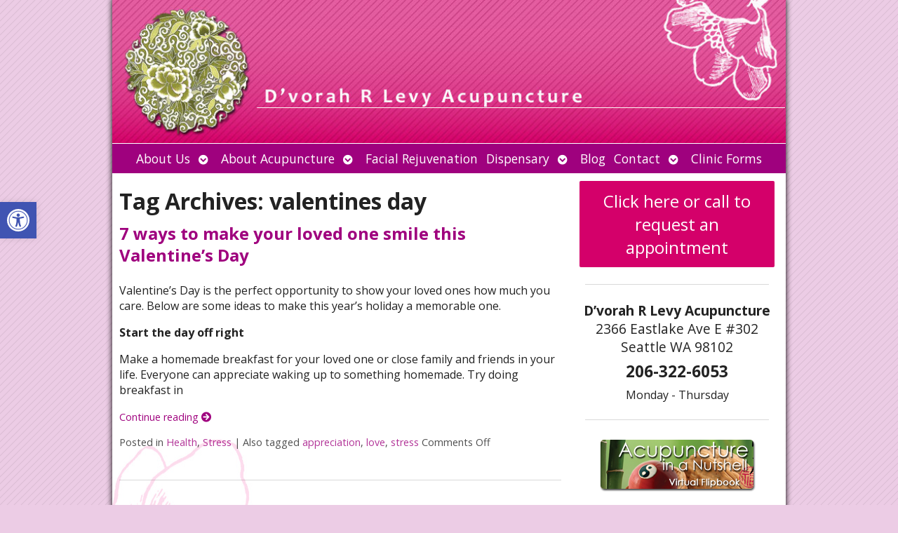

--- FILE ---
content_type: text/css
request_url: https://dvorahlevy.com/wp-content/APW-Customization/custom-style.css?ver=6.8.3
body_size: 444
content:
/* CUSTOM STYLES FOR CLIENT'S SITE */

/* BACKGROUND */
body {
	background:none;
	background-color: #ECCCE5;
	background-image: url(headers/lined_bg.png);
	background-repeat: repeat;
}

/* MAIN COLUMN BACKGROUND */
#wrapper{
	background:none;
	background-color:#fff;
	background-image: url(headers/blossoms-main-white.jpg);
	background-position: bottom left;
	background-repeat:no-repeat;
	box-shadow: 0px -2px 8px black;
}

/* LINK COLOR */
a:link, a:visited {
	color:#9f017e;
}
a:hover, a:active {
	color: #06C;
}

/* SIDE COLUMN BACKGROUND */
#sidebar {
	background:none;
}
/* SIDEBAR DIVIDER COLOR */

.divider {
	border-bottom: #888;
}

/* MAIN BANNER IMAGE */
#branding {
	background-image:url(headers/blossoms.jpg);
	height:200px;
}

/* DARK/BOLD COLOR FOR MENU & BUTTONS */
#footbutton a,
.edit-link a,
#nav,
#search,
ul.menu>li>a,
ul.sub-menu,
.widget_ns_mailchimp,
.seasonal-tabs a.current,
.navigation p a,
.page-link a,
.WWT_tabs li a.current,
#apwFlashy,
#QandA h2.current,
.navi a.active {
	background-color: #9f017e;
	color: #fff ;
}

/* BUTTON HOVER COLOR */
#footbutton a:hover,
.edit-link a:hover,
.seasonal-tabs a:hover,
.navigation p a:hover,
.page-link a:hover,
.WWT_tabs li a:hover,
.navi a:hover {
	background-color: #D4006A;
	color: #fff;
}

/* CALL-TO-ACTION WIDGET BG COLOR */
#apwContact a {
	background-color: #D4006A;
}
/* CALL-TO-ACTION WIDGET TEXT COLOR */
#apwFlashy a, #apwContact a {
	color:#fff;
}
/* CALL-TO-ACTION WIDGET HOVER COLOR */
#apwContact a:hover, #apwContact a:active {
	background-color: #9f017e;
}
#search {
	top: 154px;
	background:none;
	box-shadow:none;
}
#nav{
	border-top: solid thin #fff;	
}
